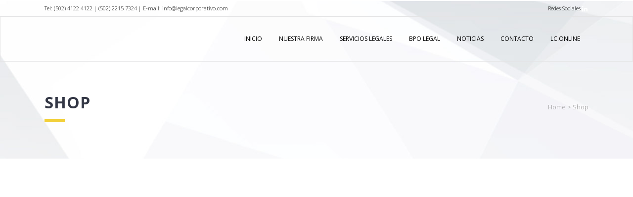

--- FILE ---
content_type: text/html; charset=UTF-8
request_url: https://legalcorporativo.com/shop/
body_size: 22323
content:

<!DOCTYPE html>
<html lang="en-US">
<head>
	<meta charset="UTF-8" />
	
	<title>Legal Corporativo |   Shop</title>

	
			
						<meta name="viewport" content="width=device-width,initial-scale=1,user-scalable=no">
		
	<link rel="profile" href="http://gmpg.org/xfn/11" />
	<link rel="pingback" href="https://legalcorporativo.com/xmlrpc.php" />
	<link rel="shortcut icon" type="image/x-icon" href="http://legalcorporativo.com/wp-content/uploads/2015/01/favicon-lc.jpg">
	<link rel="apple-touch-icon" href="http://legalcorporativo.com/wp-content/uploads/2015/01/favicon-lc.jpg"/>
	<link href='//fonts.googleapis.com/css?family=Raleway:100,200,300,400,500,600,700,800,900,300italic,400italic|Play:100,200,300,400,500,600,700,800,900,300italic,400italic|Open+Sans:100,200,300,400,500,600,700,800,900,300italic,400italic|Raleway:100,200,300,400,500,600,700,800,900,300italic,400italic&subset=latin,latin-ext' rel='stylesheet' type='text/css'>
<meta name='robots' content='max-image-preview:large' />
<link rel='dns-prefetch' href='//js.stripe.com' />
<link rel='dns-prefetch' href='//maps.googleapis.com' />
<link rel="alternate" type="application/rss+xml" title="Legal Corporativo &raquo; Feed" href="https://legalcorporativo.com/feed/" />
<script type="text/javascript">
/* <![CDATA[ */
window._wpemojiSettings = {"baseUrl":"https:\/\/s.w.org\/images\/core\/emoji\/15.0.3\/72x72\/","ext":".png","svgUrl":"https:\/\/s.w.org\/images\/core\/emoji\/15.0.3\/svg\/","svgExt":".svg","source":{"concatemoji":"https:\/\/legalcorporativo.com\/wp-includes\/js\/wp-emoji-release.min.js?ver=6.6.4"}};
/*! This file is auto-generated */
!function(i,n){var o,s,e;function c(e){try{var t={supportTests:e,timestamp:(new Date).valueOf()};sessionStorage.setItem(o,JSON.stringify(t))}catch(e){}}function p(e,t,n){e.clearRect(0,0,e.canvas.width,e.canvas.height),e.fillText(t,0,0);var t=new Uint32Array(e.getImageData(0,0,e.canvas.width,e.canvas.height).data),r=(e.clearRect(0,0,e.canvas.width,e.canvas.height),e.fillText(n,0,0),new Uint32Array(e.getImageData(0,0,e.canvas.width,e.canvas.height).data));return t.every(function(e,t){return e===r[t]})}function u(e,t,n){switch(t){case"flag":return n(e,"\ud83c\udff3\ufe0f\u200d\u26a7\ufe0f","\ud83c\udff3\ufe0f\u200b\u26a7\ufe0f")?!1:!n(e,"\ud83c\uddfa\ud83c\uddf3","\ud83c\uddfa\u200b\ud83c\uddf3")&&!n(e,"\ud83c\udff4\udb40\udc67\udb40\udc62\udb40\udc65\udb40\udc6e\udb40\udc67\udb40\udc7f","\ud83c\udff4\u200b\udb40\udc67\u200b\udb40\udc62\u200b\udb40\udc65\u200b\udb40\udc6e\u200b\udb40\udc67\u200b\udb40\udc7f");case"emoji":return!n(e,"\ud83d\udc26\u200d\u2b1b","\ud83d\udc26\u200b\u2b1b")}return!1}function f(e,t,n){var r="undefined"!=typeof WorkerGlobalScope&&self instanceof WorkerGlobalScope?new OffscreenCanvas(300,150):i.createElement("canvas"),a=r.getContext("2d",{willReadFrequently:!0}),o=(a.textBaseline="top",a.font="600 32px Arial",{});return e.forEach(function(e){o[e]=t(a,e,n)}),o}function t(e){var t=i.createElement("script");t.src=e,t.defer=!0,i.head.appendChild(t)}"undefined"!=typeof Promise&&(o="wpEmojiSettingsSupports",s=["flag","emoji"],n.supports={everything:!0,everythingExceptFlag:!0},e=new Promise(function(e){i.addEventListener("DOMContentLoaded",e,{once:!0})}),new Promise(function(t){var n=function(){try{var e=JSON.parse(sessionStorage.getItem(o));if("object"==typeof e&&"number"==typeof e.timestamp&&(new Date).valueOf()<e.timestamp+604800&&"object"==typeof e.supportTests)return e.supportTests}catch(e){}return null}();if(!n){if("undefined"!=typeof Worker&&"undefined"!=typeof OffscreenCanvas&&"undefined"!=typeof URL&&URL.createObjectURL&&"undefined"!=typeof Blob)try{var e="postMessage("+f.toString()+"("+[JSON.stringify(s),u.toString(),p.toString()].join(",")+"));",r=new Blob([e],{type:"text/javascript"}),a=new Worker(URL.createObjectURL(r),{name:"wpTestEmojiSupports"});return void(a.onmessage=function(e){c(n=e.data),a.terminate(),t(n)})}catch(e){}c(n=f(s,u,p))}t(n)}).then(function(e){for(var t in e)n.supports[t]=e[t],n.supports.everything=n.supports.everything&&n.supports[t],"flag"!==t&&(n.supports.everythingExceptFlag=n.supports.everythingExceptFlag&&n.supports[t]);n.supports.everythingExceptFlag=n.supports.everythingExceptFlag&&!n.supports.flag,n.DOMReady=!1,n.readyCallback=function(){n.DOMReady=!0}}).then(function(){return e}).then(function(){var e;n.supports.everything||(n.readyCallback(),(e=n.source||{}).concatemoji?t(e.concatemoji):e.wpemoji&&e.twemoji&&(t(e.twemoji),t(e.wpemoji)))}))}((window,document),window._wpemojiSettings);
/* ]]> */
</script>
<style id='wp-emoji-styles-inline-css' type='text/css'>

	img.wp-smiley, img.emoji {
		display: inline !important;
		border: none !important;
		box-shadow: none !important;
		height: 1em !important;
		width: 1em !important;
		margin: 0 0.07em !important;
		vertical-align: -0.1em !important;
		background: none !important;
		padding: 0 !important;
	}
</style>
<link rel='stylesheet' id='contact-form-7-css' href='https://legalcorporativo.com/wp-content/plugins/contact-form-7/includes/css/styles.css?ver=6.0.6' type='text/css' media='all' />
<link rel='stylesheet' id='wpecpp-css' href='https://legalcorporativo.com/wp-content/plugins/wp-ecommerce-paypal/assets/css/wpecpp.css?ver=2.0.4' type='text/css' media='all' />
<link rel='stylesheet' id='default_style-css' href='https://legalcorporativo.com/wp-content/themes/LC15/style.css?ver=6.6.4' type='text/css' media='all' />
<link rel='stylesheet' id='qode_font_awesome-css' href='https://legalcorporativo.com/wp-content/themes/LC15/css/font-awesome/css/font-awesome.min.css?ver=6.6.4' type='text/css' media='all' />
<link rel='stylesheet' id='qode_font_elegant-css' href='https://legalcorporativo.com/wp-content/themes/LC15/css/elegant-icons/style.min.css?ver=6.6.4' type='text/css' media='all' />
<link rel='stylesheet' id='qode_linea_icons-css' href='https://legalcorporativo.com/wp-content/themes/LC15/css/linea-icons/style.css?ver=6.6.4' type='text/css' media='all' />
<link rel='stylesheet' id='stylesheet-css' href='https://legalcorporativo.com/wp-content/themes/LC15/css/stylesheet.min.css?ver=6.6.4' type='text/css' media='all' />
<link rel='stylesheet' id='qode_print-css' href='https://legalcorporativo.com/wp-content/themes/LC15/css/print.css?ver=6.6.4' type='text/css' media='all' />
<link rel='stylesheet' id='mac_stylesheet-css' href='https://legalcorporativo.com/wp-content/themes/LC15/css/mac_stylesheet.css?ver=6.6.4' type='text/css' media='all' />
<link rel='stylesheet' id='webkit-css' href='https://legalcorporativo.com/wp-content/themes/LC15/css/webkit_stylesheet.css?ver=6.6.4' type='text/css' media='all' />
<link rel='stylesheet' id='style_dynamic-css' href='https://legalcorporativo.com/wp-content/themes/LC15/css/style_dynamic.css?ver=1527891486' type='text/css' media='all' />
<link rel='stylesheet' id='responsive-css' href='https://legalcorporativo.com/wp-content/themes/LC15/css/responsive.min.css?ver=6.6.4' type='text/css' media='all' />
<link rel='stylesheet' id='style_dynamic_responsive-css' href='https://legalcorporativo.com/wp-content/themes/LC15/css/style_dynamic_responsive.css?ver=1527891486' type='text/css' media='all' />
<link rel='stylesheet' id='js_composer_front-css' href='https://legalcorporativo.com/wp-content/plugins/js_composer/assets/css/js_composer.min.css?ver=4.12' type='text/css' media='all' />
<link rel='stylesheet' id='custom_css-css' href='https://legalcorporativo.com/wp-content/themes/LC15/css/custom_css.css?ver=1527891486' type='text/css' media='all' />
<link rel='stylesheet' id='newsletter-css' href='https://legalcorporativo.com/wp-content/plugins/newsletter/style.css?ver=9.1.2' type='text/css' media='all' />
<link rel='stylesheet' id='tmm-css' href='https://legalcorporativo.com/wp-content/plugins/team-members/inc/css/tmm_style.css?ver=6.6.4' type='text/css' media='all' />
<script type="text/javascript" src="https://legalcorporativo.com/wp-includes/js/jquery/jquery.min.js?ver=3.7.1" id="jquery-core-js"></script>
<script type="text/javascript" src="https://legalcorporativo.com/wp-includes/js/jquery/jquery-migrate.min.js?ver=3.4.1" id="jquery-migrate-js"></script>
<link rel="https://api.w.org/" href="https://legalcorporativo.com/wp-json/" /><link rel="alternate" title="JSON" type="application/json" href="https://legalcorporativo.com/wp-json/wp/v2/pages/12034" /><link rel="EditURI" type="application/rsd+xml" title="RSD" href="https://legalcorporativo.com/xmlrpc.php?rsd" />
<meta name="generator" content="WordPress 6.6.4" />
<link rel="canonical" href="https://legalcorporativo.com/shop/" />
<link rel='shortlink' href='https://legalcorporativo.com/?p=12034' />
<link rel="alternate" title="oEmbed (JSON)" type="application/json+oembed" href="https://legalcorporativo.com/wp-json/oembed/1.0/embed?url=https%3A%2F%2Flegalcorporativo.com%2Fshop%2F" />
<link rel="alternate" title="oEmbed (XML)" type="text/xml+oembed" href="https://legalcorporativo.com/wp-json/oembed/1.0/embed?url=https%3A%2F%2Flegalcorporativo.com%2Fshop%2F&#038;format=xml" />
<!-- CozyCal WordPress Plugin -->
<!-- end CozyCal WordPress Plugin -->
<meta name="generator" content="Elementor 3.35.0; features: additional_custom_breakpoints; settings: css_print_method-external, google_font-enabled, font_display-auto">
<meta name="generator" content="Powered by Visual Composer - drag and drop page builder for WordPress."/>
<!--[if lte IE 9]><link rel="stylesheet" type="text/css" href="https://legalcorporativo.com/wp-content/plugins/js_composer/assets/css/vc_lte_ie9.min.css" media="screen"><![endif]--><!--[if IE  8]><link rel="stylesheet" type="text/css" href="https://legalcorporativo.com/wp-content/plugins/js_composer/assets/css/vc-ie8.min.css" media="screen"><![endif]--><link rel="preconnect" href="//code.tidio.co">			<style>
				.e-con.e-parent:nth-of-type(n+4):not(.e-lazyloaded):not(.e-no-lazyload),
				.e-con.e-parent:nth-of-type(n+4):not(.e-lazyloaded):not(.e-no-lazyload) * {
					background-image: none !important;
				}
				@media screen and (max-height: 1024px) {
					.e-con.e-parent:nth-of-type(n+3):not(.e-lazyloaded):not(.e-no-lazyload),
					.e-con.e-parent:nth-of-type(n+3):not(.e-lazyloaded):not(.e-no-lazyload) * {
						background-image: none !important;
					}
				}
				@media screen and (max-height: 640px) {
					.e-con.e-parent:nth-of-type(n+2):not(.e-lazyloaded):not(.e-no-lazyload),
					.e-con.e-parent:nth-of-type(n+2):not(.e-lazyloaded):not(.e-no-lazyload) * {
						background-image: none !important;
					}
				}
			</style>
			<noscript><style type="text/css"> .wpb_animate_when_almost_visible { opacity: 1; }</style></noscript>		<script src='https://www.google.com/recaptcha/api.js'></script>
</head>

<body class="page-template page-template-woocommerce page-template-woocommerce-php page page-id-12034 ajax_fade page_not_loaded  qode-theme-ver-9.3 wpb-js-composer js-comp-ver-4.12 vc_responsive elementor-default elementor-kit-16106" itemscope itemtype="http://schema.org/WebPage">

				<div class="ajax_loader"><div class="ajax_loader_1"><div class="two_rotating_circles"><div class="dot1"></div><div class="dot2"></div></div></div></div>
					<div class="wrapper">
	<div class="wrapper_inner">
	<!-- Google Analytics start -->
		<!-- Google Analytics end -->

	


<header class=" has_top has_header_fixed_right scroll_header_top_area dark stick transparent scrolled_not_transparent page_header">
    <div class="header_inner clearfix">

		<div class="header_top_bottom_holder">
			<div class="header_top clearfix" style='background-color:rgba(51, 55, 69, 0.00);' >
							<div class="container">
					<div class="container_inner clearfix">
                    								<div class="left">
						<div class="inner">
						<div class="header-widget widget_text header-left-widget">			<div class="textwidget">Tel: (502) 4122 4122 | (502) 2215 7324 | <span style="color: #ffffff;">E-mail: info@legalcorporativo.com</span></div>
		</div><div class="header-widget widget_prisna-google-website-translator header-left-widget">
<style type="text/css">
<!--

.prisna-gwt-align-left {
	text-align: left !important;
}
.prisna-gwt-align-right {
	text-align: right !important;
}



body {
	top: 0 !important;
}
.goog-te-banner-frame {
	display: none !important;
	visibility: hidden !important;
}

#goog-gt-tt,
.goog-tooltip,
.goog-tooltip:hover {
	display: none !important;
}
.goog-text-highlight {
	background-color: transparent !important;
	border: none !important;
	box-shadow: none !important;
}
.translated-rtl font,
.translated-ltr font {
	background-color: transparent !important;
	box-shadow: none !important;
	box-sizing: border-box !important;
	-webkit-box-sizing: border-box !important;
	-moz-box-sizing: border-box !important;
}

-->
</style>



<div id="google_translate_element" class="prisna-gwt-align-right"></div>
<script type="text/javascript">
/*<![CDATA[*/
function initializeGoogleTranslateElement() {
	new google.translate.TranslateElement({
		pageLanguage: "es",
		layout: google.translate.TranslateElement.InlineLayout.SIMPLE,
		includedLanguages: "en,de,es"
	}, "google_translate_element");
}
/*]]>*/
</script>
<script type="text/javascript" src="//translate.google.com/translate_a/element.js?cb=initializeGoogleTranslateElement"></script></div>						</div>
					</div>
					<div class="right">
						<div class="inner">
						<div class="header-widget widget_text header-right-widget">			<div class="textwidget">Redes Sociales



<span data-type="normal"  class="qode_icon_shortcode  q_font_awsome_icon fa-lg  " style="margin: 0 2px 0 0; "><a itemprop="url" href="https://www.linkedin.com/company/10459943/admin/" target="_blank" rel="noopener"><i class="qode_icon_font_awesome fa fa-linkedin qode_icon_element" style="font-size: 13px;color: #ffffff;" ></i></a></span></div>
		</div>						</div>
					</div>
				                    					</div>
				</div>
					</div>
		<div class="header_bottom clearfix" style=' background-color:rgba(255, 255, 255, 0.00);' >
		    				<div class="container">
					<div class="container_inner clearfix">
                    			                					<div class="header_inner_left">
                        													<div class="mobile_menu_button">
                                <span>
                                    <i class="qode_icon_font_awesome fa fa-bars " ></i>                                </span>
                            </div>
												<div class="logo_wrapper">
                            							<div class="q_logo">
								<a itemprop="url" href="https://legalcorporativo.com/">
									<img itemprop="image" class="normal" src="https://legalcorporativo.com/wp-content/uploads/2018/06/logo-lc.jpg" alt="Logo"/>
									<img itemprop="image" class="light" src="https://legalcorporativo.com/wp-content/uploads/2018/06/logo-lc.jpg" alt="Logo"/>
									<img itemprop="image" class="dark" src="https://legalcorporativo.com/wp-content/uploads/2018/06/logo-lc.jpg" alt="Logo"/>
									<img itemprop="image" class="sticky" src="https://legalcorporativo.com/wp-content/uploads/2018/06/logo-lc.jpg" alt="Logo"/>
									<img itemprop="image" class="mobile" src="https://legalcorporativo.com/wp-content/uploads/2018/06/logo-lc.jpg" alt="Logo"/>
																	</a>
							</div>
                            						</div>
                                                					</div>
                    					                                                							<div class="header_inner_right">
                                <div class="side_menu_button_wrapper right">
																		                                    <div class="side_menu_button">
									
										                                                                                                                    </div>
                                </div>
							</div>
												
						
						<nav class="main_menu drop_down right">
						<ul id="menu-top_menu" class=""><li id="nav-menu-item-15510" class="menu-item menu-item-type-post_type menu-item-object-page menu-item-home  narrow"><a href="https://legalcorporativo.com/" class=""><i class="menu_icon blank fa"></i><span>Inicio</span><span class="plus"></span></a></li>
<li id="nav-menu-item-15514" class="menu-item menu-item-type-post_type menu-item-object-page  narrow"><a href="https://legalcorporativo.com/firma-abogados-guatemala/" class=""><i class="menu_icon blank fa"></i><span>Nuestra Firma</span><span class="plus"></span></a></li>
<li id="nav-menu-item-15539" class="menu-item menu-item-type-post_type menu-item-object-page  narrow"><a href="https://legalcorporativo.com/servicios-legales-guatemala/" class=""><i class="menu_icon blank fa"></i><span>Servicios Legales</span><span class="plus"></span></a></li>
<li id="nav-menu-item-15515" class="menu-item menu-item-type-post_type menu-item-object-page  narrow"><a href="https://legalcorporativo.com/registro-marcas-guatemala/" class=""><i class="menu_icon blank fa"></i><span>BPO Legal</span><span class="plus"></span></a></li>
<li id="nav-menu-item-15516" class="menu-item menu-item-type-post_type menu-item-object-page  narrow"><a href="https://legalcorporativo.com/noticias-abogados-guatemala/" class=""><i class="menu_icon blank fa"></i><span>Noticias</span><span class="plus"></span></a></li>
<li id="nav-menu-item-15399" class="menu-item menu-item-type-post_type menu-item-object-page  narrow"><a href="https://legalcorporativo.com/contacto-abogados-guatemala/" class=""><i class="menu_icon blank fa"></i><span>Contacto</span><span class="plus"></span></a></li>
<li id="nav-menu-item-15896" class="menu-item menu-item-type-post_type menu-item-object-page  narrow"><a href="https://legalcorporativo.com/servicios-legales-online/" class=""><i class="menu_icon blank fa"></i><span>LC.ONLINE</span><span class="plus"></span></a></li>
</ul>						</nav>
						                        										<nav class="mobile_menu">
                        <ul id="menu-top_menu-1" class=""><li id="mobile-menu-item-15510" class="menu-item menu-item-type-post_type menu-item-object-page menu-item-home "><a href="https://legalcorporativo.com/" class=""><span>Inicio</span></a><span class="mobile_arrow"><i class="fa fa-angle-right"></i><i class="fa fa-angle-down"></i></span></li>
<li id="mobile-menu-item-15514" class="menu-item menu-item-type-post_type menu-item-object-page "><a href="https://legalcorporativo.com/firma-abogados-guatemala/" class=""><span>Nuestra Firma</span></a><span class="mobile_arrow"><i class="fa fa-angle-right"></i><i class="fa fa-angle-down"></i></span></li>
<li id="mobile-menu-item-15539" class="menu-item menu-item-type-post_type menu-item-object-page "><a href="https://legalcorporativo.com/servicios-legales-guatemala/" class=""><span>Servicios Legales</span></a><span class="mobile_arrow"><i class="fa fa-angle-right"></i><i class="fa fa-angle-down"></i></span></li>
<li id="mobile-menu-item-15515" class="menu-item menu-item-type-post_type menu-item-object-page "><a href="https://legalcorporativo.com/registro-marcas-guatemala/" class=""><span>BPO Legal</span></a><span class="mobile_arrow"><i class="fa fa-angle-right"></i><i class="fa fa-angle-down"></i></span></li>
<li id="mobile-menu-item-15516" class="menu-item menu-item-type-post_type menu-item-object-page "><a href="https://legalcorporativo.com/noticias-abogados-guatemala/" class=""><span>Noticias</span></a><span class="mobile_arrow"><i class="fa fa-angle-right"></i><i class="fa fa-angle-down"></i></span></li>
<li id="mobile-menu-item-15399" class="menu-item menu-item-type-post_type menu-item-object-page "><a href="https://legalcorporativo.com/contacto-abogados-guatemala/" class=""><span>Contacto</span></a><span class="mobile_arrow"><i class="fa fa-angle-right"></i><i class="fa fa-angle-down"></i></span></li>
<li id="mobile-menu-item-15896" class="menu-item menu-item-type-post_type menu-item-object-page "><a href="https://legalcorporativo.com/servicios-legales-online/" class=""><span>LC.ONLINE</span></a><span class="mobile_arrow"><i class="fa fa-angle-right"></i><i class="fa fa-angle-down"></i></span></li>
</ul>					</nav>
			                    					</div>
				</div>
				</div>
	</div>
	</div>

</header>
		

    		<a id='back_to_top' href='#'>
			<span class="fa-stack">
				<i class="fa fa-arrow-up" style=""></i>
			</span>
		</a>
	    	
    
		
	
    
<div class="content ">
							<div class="meta">

					
        <div class="seo_title">Legal Corporativo |   Shop</div>

        


                        
					<span id="qode_page_id">12034</span>
					<div class="body_classes">page-template,page-template-woocommerce,page-template-woocommerce-php,page,page-id-12034,ajax_fade,page_not_loaded,,qode-theme-ver-9.3,wpb-js-composer js-comp-ver-4.12,vc_responsive,elementor-default,elementor-kit-16106</div>
				</div>
						<div class="content_inner  ">
										        	<div class="title_outer title_without_animation"    data-height="320">
		<div class="title title_size_large  position_left  has_fixed_background " style="background-image:url(http://demo.qodeinteractive.com/bridge51/wp-content/uploads/2014/11/title03.jpg);height:320px;">
			<div class="image not_responsive"><img itemprop="image" src="http://demo.qodeinteractive.com/bridge51/wp-content/uploads/2014/11/title03.jpg" alt="&nbsp;" /> </div>
										<div class="title_holder"  style="padding-top:123px;height:197px;">
					<div class="container">
						<div class="container_inner clearfix">
								<div class="title_subtitle_holder" >
                                                                									<div class="title_subtitle_holder_inner">
																	<h1 ><span>Shop</span></h1>
																			<span class="separator small left"  ></span>
																	
																												<div class="breadcrumb" > <div class="breadcrumbs"><div itemprop="breadcrumb" class="breadcrumbs_inner"><a href="https://legalcorporativo.com">Home</a><span class="delimiter">&nbsp;>&nbsp;</span><span class="current">Shop</span></div></div></div>
																										</div>
								                                                            </div>
						</div>
					</div>
				</div>
								</div>
			</div>

            <a id='back_to_top' href='#'>
            <span class="fa-stack">
                <i class="fa fa-angle-up " style=""></i>
            </span>
        </a>
    
        <div class="container">
                <div class="container_inner default_template_holder clearfix" >
                                                

--- FILE ---
content_type: text/css
request_url: https://legalcorporativo.com/wp-content/themes/LC15/css/custom_css.css?ver=1527891486
body_size: 2341
content:


.touch .popup_menu_holder_outer{
display: none;
}

.touch .popup_menu_opened .popup_menu_holder_outer{
display: block;
}



.cover_boxes ul li .box .box_content { top: 0; }
.cover_boxes ul li .box .qbutton { margin-top: 18px; }

.drop_down .second .inner .widget {
padding-bottom: 13px;
}

.drop_down .second .inner .widget a{
padding: 0px !important;
}

@media only screen and (min-width: 1000px) {
.google_map {
margin-bottom: 0;
}
}

.header_bottom {
border: 1px solid #e4e4e5;
}

.carousel .item .text .separator {
margin-top: 17px;
margin-bottom: 15px;
}

.slider_content .separator.small {
width: 8% !important;
}


.q_accordion_holder.accordion .ui-accordion-header, .q_accordion_holder.accordion.with_icon .ui-accordion-header {
font-size: 17px !important;
text-transform: none;
font-weight: 400;
}

.q_progress_bars_vertical .progress_content_outer {
height: 136px;
}

.q_accordion_holder.accordion .ui-accordion-header .accordion_mark {
border: none;
}

.q_accordion_holder.accordion .ui-accordion-header.ui-state-active .accordion_mark {
background-color: #f2d03b;
}

.q_accordion_holder.accordion .ui-accordion-header .accordion_mark_icon {
width: 43px;
height: 43px;
}

.q_accordion_holder.accordion h5.ui-accordion-header {
padding-top: 5px;
}

.header_top { 
color: #ffffff;
font-size: 11px;
}

div.wpcf7 img.ajax-loader {
margin-right: -20px;
}

.footer_top {
line-height: 30px;
}

.footer_bottom {
font-size: 14px;
}

.contact_section {
padding-bottom: 0;
}

.contact_form {
margin-bottom: 80px;
}

.slider_content a.qbutton.white {
color: #fff !important;
}

.qbutton.green:hover {
color: #898989 !important;
}

.slider_content a.qbutton.white:hover {
background-color: #fff;
border-color: #fff;
color: #898989 !important;
}

.q_font_awsome_icon_stack:hover .fa-circle, .q_box_holder.with_icon .box_holder_icon_inner .fa-stack:hover i.fa-stack-base {
color: #f2d03b !important;
}

blockquote h5 {
font-size: 18px;
font-weight: 300;
}

.blog_holder article .post_info {
margin-top: 6px;
}

h3.q_team_name {
font-size: 15px;
text-transform: uppercase;
}

.q_icon_with_title .icon_text_holder .icon_title {
font-weight: 400;
}

.q_accordion_holder.accordion .ui-accordion-header, .q_accordion_holder.accordion.with_icon .ui-accordion-header {
letter-spacing: 0 !important;
}

nav.mobile_menu ul li a, nav.mobile_menu ul li h3 {
text-transform: uppercase;
}